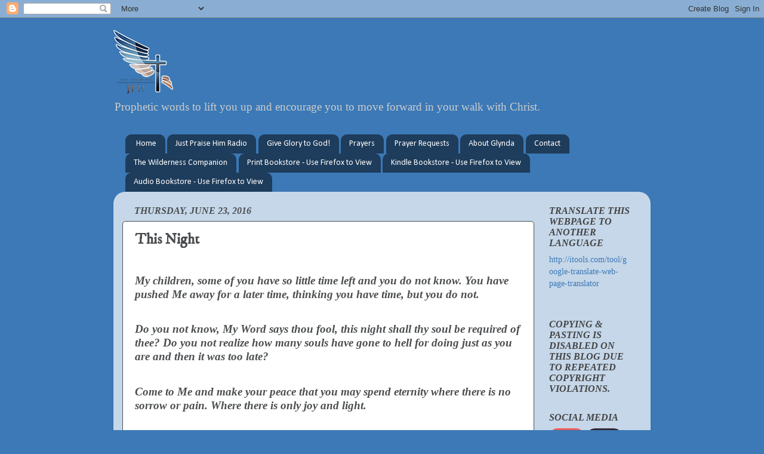

--- FILE ---
content_type: text/html; charset=utf-8
request_url: https://disqus.com/embed/comments/?base=default&f=www-wingsofprophecy-com&t_u=https%3A%2F%2Fwingsofprophecy.blogspot.com%2F2016%2F06%2Fthis-night.html&t_d=Just%20Praise%20Him%3A%20This%20Night&t_t=Just%20Praise%20Him%3A%20This%20Night&s_o=default
body_size: 2726
content:
<!DOCTYPE html>

<html lang="en" dir="ltr" class="not-supported type-">

<head>
    <title>Disqus Comments</title>

    
    <meta name="viewport" content="width=device-width, initial-scale=1, maximum-scale=1, user-scalable=no">
    <meta http-equiv="X-UA-Compatible" content="IE=edge"/>

    <style>
        .alert--warning {
            border-radius: 3px;
            padding: 10px 15px;
            margin-bottom: 10px;
            background-color: #FFE070;
            color: #A47703;
        }

        .alert--warning a,
        .alert--warning a:hover,
        .alert--warning strong {
            color: #A47703;
            font-weight: bold;
        }

        .alert--error p,
        .alert--warning p {
            margin-top: 5px;
            margin-bottom: 5px;
        }
        
        </style>
    
    <style>
        
        html, body {
            overflow-y: auto;
            height: 100%;
        }
        

        #error {
            display: none;
        }

        .clearfix:after {
            content: "";
            display: block;
            height: 0;
            clear: both;
            visibility: hidden;
        }

        
    </style>

</head>
<body>
    

    
    <div id="error" class="alert--error">
        <p>We were unable to load Disqus. If you are a moderator please see our <a href="https://docs.disqus.com/help/83/"> troubleshooting guide</a>. </p>
    </div>

    
    <script type="text/json" id="disqus-forumData">{"session":{"canModerate":false,"audienceSyncVerified":false,"canReply":true,"mustVerify":false,"recaptchaPublicKey":"6LfHFZceAAAAAIuuLSZamKv3WEAGGTgqB_E7G7f3","mustVerifyEmail":false},"forum":{"aetBannerConfirmation":null,"founder":"223546215","twitterName":"wingsprophecy","commentsLinkOne":"1 Comment","guidelines":null,"disableDisqusBrandingOnPolls":false,"commentsLinkZero":"0 Comments","disableDisqusBranding":false,"id":"www-wingsofprophecy-com","badges":[{"target":0,"forum":4555389,"image":"https://uploads.disquscdn.com/images/7940b495e57840e0c94b55fd98458b9a1e3e95392247e6f10b8c2e9b7651ac6b.png","criteria":"MANUAL","id":2064,"name":"Frequently Upvoted"},{"target":100,"forum":4555389,"image":"https://uploads.disquscdn.com/images/c0443a861afb652892c6747e5a4844bd5c0763fe642c0a0a6c1634ff2ce82770.png","criteria":"COMMENTS","id":2065,"name":"100 Comments Club"},{"target":0,"forum":4555389,"image":"https://uploads.disquscdn.com/images/82fd48aebdecd7042d196a493c821a194a3775a4e2fd0d79ab9ff2a990d60acd.png","criteria":"MANUAL","id":2066,"name":"Discussion Starter"},{"target":0,"forum":4555389,"image":"https://uploads.disquscdn.com/images/b39494e634e9201f1a62ff455236b1187381da1e960536de1a3ab51c284bca84.png","criteria":"MANUAL","id":2067,"name":"Kind Commenter"},{"target":0,"forum":4555389,"image":"https://uploads.disquscdn.com/images/1562ebec54ec5dc54311146b158be8cdafb16861bee93b7b15c4f149b83bb29d.png","criteria":"MANUAL","id":2068,"name":"Moderator"},{"target":0,"forum":4555389,"image":"https://uploads.disquscdn.com/images/eced3f11253d8ca16e2a9dd3a2a13274067f5cabd549ffbd5ce1a2b078a61b04.png","criteria":"MANUAL","id":2069,"name":"Expert"}],"category":"Culture","aetBannerEnabled":false,"aetBannerTitle":null,"raw_guidelines":null,"initialCommentCount":null,"votingType":1,"daysUnapproveNewUsers":null,"installCompleted":false,"createdAt":"2016-09-17T18:10:31.184662","moderatorBadgeText":"No: links,degrading,arguing, be polite","commentPolicyText":"No hating or degrading of others. No links. No adverts. No random verses or copyrighted matl. ","aetEnabled":false,"channel":null,"sort":4,"description":null,"organizationHasBadges":true,"newPolicy":true,"raw_description":null,"customFont":null,"language":"en","adsReviewStatus":1,"commentsPlaceholderTextEmpty":null,"daysAlive":0,"forumCategory":{"date_added":"2016-01-28T01:54:31","id":3,"name":"Culture"},"linkColor":null,"colorScheme":"auto","pk":"4555389","commentsPlaceholderTextPopulated":null,"permissions":{},"commentPolicyLink":null,"aetBannerDescription":null,"favicon":{"permalink":"https://disqus.com/api/forums/favicons/www-wingsofprophecy-com.jpg","cache":"//a.disquscdn.com/1763052994/images/favicon-default.png"},"name":"www.justpraisehim.today","commentsLinkMultiple":"{num} Comments","settings":{"threadRatingsEnabled":false,"adsDRNativeEnabled":false,"behindClickEnabled":false,"disable3rdPartyTrackers":false,"adsVideoEnabled":false,"adsProductVideoEnabled":false,"adsPositionBottomEnabled":false,"ssoRequired":false,"contextualAiPollsEnabled":false,"unapproveLinks":true,"adsPositionRecommendationsEnabled":false,"adsEnabled":false,"adsProductLinksThumbnailsEnabled":false,"hasCustomAvatar":false,"organicDiscoveryEnabled":true,"adsProductDisplayEnabled":false,"adsProductLinksEnabled":false,"audienceSyncEnabled":false,"threadReactionsEnabled":false,"linkAffiliationEnabled":true,"adsPositionAiPollsEnabled":false,"disableSocialShare":false,"adsPositionTopEnabled":false,"adsProductStoriesEnabled":false,"sidebarEnabled":false,"adultContent":false,"allowAnonVotes":false,"gifPickerEnabled":false,"mustVerify":true,"badgesEnabled":true,"mustVerifyEmail":true,"allowAnonPost":false,"unapproveNewUsersEnabled":false,"mediaembedEnabled":false,"aiPollsEnabled":false,"userIdentityDisabled":false,"adsPositionPollEnabled":false,"discoveryLocked":false,"validateAllPosts":true,"adsSettingsLocked":false,"isVIP":false,"adsPositionInthreadEnabled":false},"organizationId":3396986,"typeface":"auto","url":"http://wingsofprophecy.blogspot.com","daysThreadAlive":0,"avatar":{"small":{"permalink":"https://disqus.com/api/forums/avatars/www-wingsofprophecy-com.jpg?size=32","cache":"//a.disquscdn.com/1763052994/images/noavatar32.png"},"large":{"permalink":"https://disqus.com/api/forums/avatars/www-wingsofprophecy-com.jpg?size=92","cache":"//a.disquscdn.com/1763052994/images/noavatar92.png"}},"signedUrl":"http://disq.us/?url=http%3A%2F%2Fwingsofprophecy.blogspot.com&key=Zl8V6b1SPLUW3GV-r7J_pg"}}</script>

    <div id="postCompatContainer"></div>


    <div id="fixed-content"></div>

    
        <script type="text/javascript">
          var embedv2assets = window.document.createElement('script');
          embedv2assets.src = 'https://c.disquscdn.com/embedv2/latest/embedv2.js';
          embedv2assets.async = true;

          window.document.body.appendChild(embedv2assets);
        </script>
    



    
</body>
</html>
